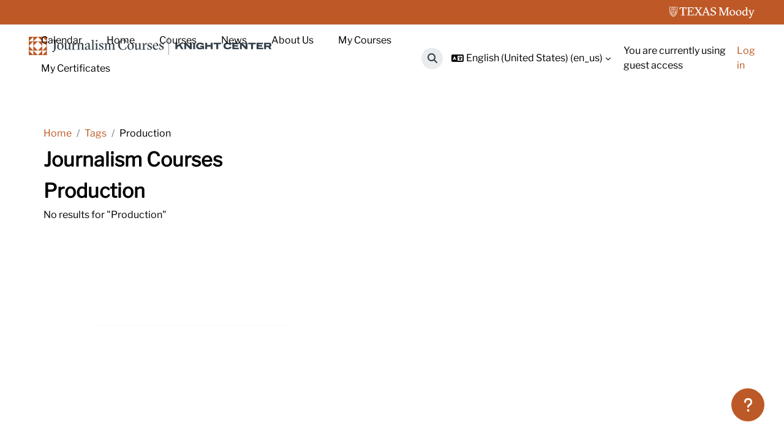

--- FILE ---
content_type: text/html; charset=utf-8
request_url: https://www.kccourses.org/tag/index.php?tc=1&tag=Production
body_size: 47502
content:
<!DOCTYPE html>

<html  dir="ltr" lang="en" xml:lang="en">
<head>
    <title>Tag - Production | Home</title>
    <link rel="preconnect" href="https://fonts.googleapis.com">
    <link rel="preconnect" href="https://fonts.gstatic.com" crossorigin>
    <link rel="shortcut icon" href="//www.kccourses.org/pluginfile.php/1/theme_norse/favicon/1768640577/favicon.ico" />
    <meta name="apple-itunes-app" content="app-id=633359593, app-argument=https://www.kccourses.org/tag/index.php?tc=1&amp;amp;tag=Production"/><link rel="manifest" href="https://www.kccourses.org/admin/tool/mobile/mobile.webmanifest.php" /><meta http-equiv="Content-Type" content="text/html; charset=utf-8" />
<meta name="keywords" content="moodle, Tag - Production | Home" />
<link rel="stylesheet" type="text/css" href="https://www.kccourses.org/theme/yui_combo.php?rollup/3.18.1/yui-moodlesimple-min.css" /><script id="firstthemesheet" type="text/css">/** Required in order to fix style inclusion problems in IE with YUI **/</script><link rel="stylesheet" type="text/css" href="https://www.kccourses.org/theme/styles.php/norse/1768640577_1768640674/all" />
<script>
//<![CDATA[
var M = {}; M.yui = {};
M.pageloadstarttime = new Date();
M.cfg = {"wwwroot":"https:\/\/www.kccourses.org","apibase":"https:\/\/www.kccourses.org\/api","homeurl":{},"sesskey":"L7dAkV1JVE","sessiontimeout":"14400","sessiontimeoutwarning":1200,"themerev":"1768640577","slasharguments":1,"theme":"norse","iconsystemmodule":"core\/icon_system_fontawesome","jsrev":"1768640578","admin":"admin","svgicons":true,"usertimezone":"America\/Chicago","language":"en_us","courseId":1,"courseContextId":2,"contextid":1,"contextInstanceId":0,"langrev":1768904615,"templaterev":"1768640578","siteId":1,"userId":1};var yui1ConfigFn = function(me) {if(/-skin|reset|fonts|grids|base/.test(me.name)){me.type='css';me.path=me.path.replace(/\.js/,'.css');me.path=me.path.replace(/\/yui2-skin/,'/assets/skins/sam/yui2-skin')}};
var yui2ConfigFn = function(me) {var parts=me.name.replace(/^moodle-/,'').split('-'),component=parts.shift(),module=parts[0],min='-min';if(/-(skin|core)$/.test(me.name)){parts.pop();me.type='css';min=''}
if(module){var filename=parts.join('-');me.path=component+'/'+module+'/'+filename+min+'.'+me.type}else{me.path=component+'/'+component+'.'+me.type}};
YUI_config = {"debug":false,"base":"https:\/\/www.kccourses.org\/lib\/yuilib\/3.18.1\/","comboBase":"https:\/\/www.kccourses.org\/theme\/yui_combo.php?","combine":true,"filter":null,"insertBefore":"firstthemesheet","groups":{"yui2":{"base":"https:\/\/www.kccourses.org\/lib\/yuilib\/2in3\/2.9.0\/build\/","comboBase":"https:\/\/www.kccourses.org\/theme\/yui_combo.php?","combine":true,"ext":false,"root":"2in3\/2.9.0\/build\/","patterns":{"yui2-":{"group":"yui2","configFn":yui1ConfigFn}}},"moodle":{"name":"moodle","base":"https:\/\/www.kccourses.org\/theme\/yui_combo.php?m\/1768640578\/","combine":true,"comboBase":"https:\/\/www.kccourses.org\/theme\/yui_combo.php?","ext":false,"root":"m\/1768640578\/","patterns":{"moodle-":{"group":"moodle","configFn":yui2ConfigFn}},"filter":null,"modules":{"moodle-core-event":{"requires":["event-custom"]},"moodle-core-actionmenu":{"requires":["base","event","node-event-simulate"]},"moodle-core-notification":{"requires":["moodle-core-notification-dialogue","moodle-core-notification-alert","moodle-core-notification-confirm","moodle-core-notification-exception","moodle-core-notification-ajaxexception"]},"moodle-core-notification-dialogue":{"requires":["base","node","panel","escape","event-key","dd-plugin","moodle-core-widget-focusafterclose","moodle-core-lockscroll"]},"moodle-core-notification-alert":{"requires":["moodle-core-notification-dialogue"]},"moodle-core-notification-confirm":{"requires":["moodle-core-notification-dialogue"]},"moodle-core-notification-exception":{"requires":["moodle-core-notification-dialogue"]},"moodle-core-notification-ajaxexception":{"requires":["moodle-core-notification-dialogue"]},"moodle-core-dragdrop":{"requires":["base","node","io","dom","dd","event-key","event-focus","moodle-core-notification"]},"moodle-core-lockscroll":{"requires":["plugin","base-build"]},"moodle-core-chooserdialogue":{"requires":["base","panel","moodle-core-notification"]},"moodle-core-blocks":{"requires":["base","node","io","dom","dd","dd-scroll","moodle-core-dragdrop","moodle-core-notification"]},"moodle-core-handlebars":{"condition":{"trigger":"handlebars","when":"after"}},"moodle-core-maintenancemodetimer":{"requires":["base","node"]},"moodle-core_availability-form":{"requires":["base","node","event","event-delegate","panel","moodle-core-notification-dialogue","json"]},"moodle-course-util":{"requires":["node"],"use":["moodle-course-util-base"],"submodules":{"moodle-course-util-base":{},"moodle-course-util-section":{"requires":["node","moodle-course-util-base"]},"moodle-course-util-cm":{"requires":["node","moodle-course-util-base"]}}},"moodle-course-management":{"requires":["base","node","io-base","moodle-core-notification-exception","json-parse","dd-constrain","dd-proxy","dd-drop","dd-delegate","node-event-delegate"]},"moodle-course-categoryexpander":{"requires":["node","event-key"]},"moodle-course-dragdrop":{"requires":["base","node","io","dom","dd","dd-scroll","moodle-core-dragdrop","moodle-core-notification","moodle-course-coursebase","moodle-course-util"]},"moodle-form-dateselector":{"requires":["base","node","overlay","calendar"]},"moodle-form-shortforms":{"requires":["node","base","selector-css3","moodle-core-event"]},"moodle-question-chooser":{"requires":["moodle-core-chooserdialogue"]},"moodle-question-searchform":{"requires":["base","node"]},"moodle-availability_completion-form":{"requires":["base","node","event","moodle-core_availability-form"]},"moodle-availability_date-form":{"requires":["base","node","event","io","moodle-core_availability-form"]},"moodle-availability_grade-form":{"requires":["base","node","event","moodle-core_availability-form"]},"moodle-availability_group-form":{"requires":["base","node","event","moodle-core_availability-form"]},"moodle-availability_grouping-form":{"requires":["base","node","event","moodle-core_availability-form"]},"moodle-availability_profile-form":{"requires":["base","node","event","moodle-core_availability-form"]},"moodle-mod_assign-history":{"requires":["node","transition"]},"moodle-mod_customcert-rearrange":{"requires":["dd-delegate","dd-drag"]},"moodle-mod_quiz-util":{"requires":["node","moodle-core-actionmenu"],"use":["moodle-mod_quiz-util-base"],"submodules":{"moodle-mod_quiz-util-base":{},"moodle-mod_quiz-util-slot":{"requires":["node","moodle-mod_quiz-util-base"]},"moodle-mod_quiz-util-page":{"requires":["node","moodle-mod_quiz-util-base"]}}},"moodle-mod_quiz-dragdrop":{"requires":["base","node","io","dom","dd","dd-scroll","moodle-core-dragdrop","moodle-core-notification","moodle-mod_quiz-quizbase","moodle-mod_quiz-util-base","moodle-mod_quiz-util-page","moodle-mod_quiz-util-slot","moodle-course-util"]},"moodle-mod_quiz-questionchooser":{"requires":["moodle-core-chooserdialogue","moodle-mod_quiz-util","querystring-parse"]},"moodle-mod_quiz-quizbase":{"requires":["base","node"]},"moodle-mod_quiz-toolboxes":{"requires":["base","node","event","event-key","io","moodle-mod_quiz-quizbase","moodle-mod_quiz-util-slot","moodle-core-notification-ajaxexception"]},"moodle-mod_quiz-autosave":{"requires":["base","node","event","event-valuechange","node-event-delegate","io-form","datatype-date-format"]},"moodle-mod_quiz-modform":{"requires":["base","node","event"]},"moodle-message_airnotifier-toolboxes":{"requires":["base","node","io"]},"moodle-editor_atto-editor":{"requires":["node","transition","io","overlay","escape","event","event-simulate","event-custom","node-event-html5","node-event-simulate","yui-throttle","moodle-core-notification-dialogue","moodle-editor_atto-rangy","handlebars","timers","querystring-stringify"]},"moodle-editor_atto-plugin":{"requires":["node","base","escape","event","event-outside","handlebars","event-custom","timers","moodle-editor_atto-menu"]},"moodle-editor_atto-menu":{"requires":["moodle-core-notification-dialogue","node","event","event-custom"]},"moodle-editor_atto-rangy":{"requires":[]},"moodle-report_eventlist-eventfilter":{"requires":["base","event","node","node-event-delegate","datatable","autocomplete","autocomplete-filters"]},"moodle-report_loglive-fetchlogs":{"requires":["base","event","node","io","node-event-delegate"]},"moodle-gradereport_history-userselector":{"requires":["escape","event-delegate","event-key","handlebars","io-base","json-parse","moodle-core-notification-dialogue"]},"moodle-qbank_editquestion-chooser":{"requires":["moodle-core-chooserdialogue"]},"moodle-tool_lp-dragdrop-reorder":{"requires":["moodle-core-dragdrop"]},"moodle-assignfeedback_editpdf-editor":{"requires":["base","event","node","io","graphics","json","event-move","event-resize","transition","querystring-stringify-simple","moodle-core-notification-dialog","moodle-core-notification-alert","moodle-core-notification-warning","moodle-core-notification-exception","moodle-core-notification-ajaxexception"]},"moodle-atto_accessibilitychecker-button":{"requires":["color-base","moodle-editor_atto-plugin"]},"moodle-atto_accessibilityhelper-button":{"requires":["moodle-editor_atto-plugin"]},"moodle-atto_align-button":{"requires":["moodle-editor_atto-plugin"]},"moodle-atto_bold-button":{"requires":["moodle-editor_atto-plugin"]},"moodle-atto_charmap-button":{"requires":["moodle-editor_atto-plugin"]},"moodle-atto_clear-button":{"requires":["moodle-editor_atto-plugin"]},"moodle-atto_collapse-button":{"requires":["moodle-editor_atto-plugin"]},"moodle-atto_emojipicker-button":{"requires":["moodle-editor_atto-plugin"]},"moodle-atto_emoticon-button":{"requires":["moodle-editor_atto-plugin"]},"moodle-atto_equation-button":{"requires":["moodle-editor_atto-plugin","moodle-core-event","io","event-valuechange","tabview","array-extras"]},"moodle-atto_h5p-button":{"requires":["moodle-editor_atto-plugin"]},"moodle-atto_html-codemirror":{"requires":["moodle-atto_html-codemirror-skin"]},"moodle-atto_html-button":{"requires":["promise","moodle-editor_atto-plugin","moodle-atto_html-beautify","moodle-atto_html-codemirror","event-valuechange"]},"moodle-atto_html-beautify":{},"moodle-atto_image-button":{"requires":["moodle-editor_atto-plugin"]},"moodle-atto_indent-button":{"requires":["moodle-editor_atto-plugin"]},"moodle-atto_italic-button":{"requires":["moodle-editor_atto-plugin"]},"moodle-atto_link-button":{"requires":["moodle-editor_atto-plugin"]},"moodle-atto_managefiles-usedfiles":{"requires":["node","escape"]},"moodle-atto_managefiles-button":{"requires":["moodle-editor_atto-plugin"]},"moodle-atto_media-button":{"requires":["moodle-editor_atto-plugin","moodle-form-shortforms"]},"moodle-atto_noautolink-button":{"requires":["moodle-editor_atto-plugin"]},"moodle-atto_orderedlist-button":{"requires":["moodle-editor_atto-plugin"]},"moodle-atto_recordrtc-button":{"requires":["moodle-editor_atto-plugin","moodle-atto_recordrtc-recording"]},"moodle-atto_recordrtc-recording":{"requires":["moodle-atto_recordrtc-button"]},"moodle-atto_rtl-button":{"requires":["moodle-editor_atto-plugin"]},"moodle-atto_strike-button":{"requires":["moodle-editor_atto-plugin"]},"moodle-atto_subscript-button":{"requires":["moodle-editor_atto-plugin"]},"moodle-atto_superscript-button":{"requires":["moodle-editor_atto-plugin"]},"moodle-atto_table-button":{"requires":["moodle-editor_atto-plugin","moodle-editor_atto-menu","event","event-valuechange"]},"moodle-atto_title-button":{"requires":["moodle-editor_atto-plugin"]},"moodle-atto_underline-button":{"requires":["moodle-editor_atto-plugin"]},"moodle-atto_undo-button":{"requires":["moodle-editor_atto-plugin"]},"moodle-atto_unorderedlist-button":{"requires":["moodle-editor_atto-plugin"]}}},"gallery":{"name":"gallery","base":"https:\/\/www.kccourses.org\/lib\/yuilib\/gallery\/","combine":true,"comboBase":"https:\/\/www.kccourses.org\/theme\/yui_combo.php?","ext":false,"root":"gallery\/1768640578\/","patterns":{"gallery-":{"group":"gallery"}}}},"modules":{"core_filepicker":{"name":"core_filepicker","fullpath":"https:\/\/www.kccourses.org\/lib\/javascript.php\/1768640578\/repository\/filepicker.js","requires":["base","node","node-event-simulate","json","async-queue","io-base","io-upload-iframe","io-form","yui2-treeview","panel","cookie","datatable","datatable-sort","resize-plugin","dd-plugin","escape","moodle-core_filepicker","moodle-core-notification-dialogue"]},"core_comment":{"name":"core_comment","fullpath":"https:\/\/www.kccourses.org\/lib\/javascript.php\/1768640578\/comment\/comment.js","requires":["base","io-base","node","json","yui2-animation","overlay","escape"]}},"logInclude":[],"logExclude":[],"logLevel":null};
M.yui.loader = {modules: {}};

//]]>
</script>

<!-- Facebook Pixel Code -->
<script>
!function(f,b,e,v,n,t,s){if(f.fbq)return;n=f.fbq=function(){n.callMethod?
n.callMethod.apply(n,arguments):n.queue.push(arguments)};if(!f._fbq)f._fbq=n;
n.push=n;n.loaded=!0;n.version='2.0';n.queue=[];t=b.createElement(e);t.async=!0;
t.src=v;s=b.getElementsByTagName(e)[0];s.parentNode.insertBefore(t,s)}(window,
document,'script','https://connect.facebook.net/en_US/fbevents.js');

fbq('init', '172351866502379');
fbq('init', '1037831224060673');
fbq('track', "PageView");</script>
<noscript><img height="1" width="1" style="display:none"
src="https://www.facebook.com/tr?id=172351866502379&ev=PageView&noscript=1"
/></noscript>
<!-- End Facebook Pixel Code -->

<script>
  (function(i,s,o,g,r,a,m){i['GoogleAnalyticsObject']=r;i[r]=i[r]||function(){
  (i[r].q=i[r].q||[]).push(arguments)},i[r].l=1*new Date();a=s.createElement(o),
  m=s.getElementsByTagName(o)[0];a.async=1;a.src=g;m.parentNode.insertBefore(a,m)
  })(window,document,'script','https://www.google-analytics.com/analytics.js','ga');
  ga('create', 'UA-1966285-12', 'auto');
  ga('send', 'pageview');
</script>

<!-- Global site tag (gtag.js) - Google Analytics -->
<script async src="https://www.googletagmanager.com/gtag/js?id=UA-1966285-20"></script>
<script>
  window.dataLayer = window.dataLayer || [];
  function gtag(){dataLayer.push(arguments);}
  gtag('js', new Date());

  gtag('config', 'UA-1966285-20');
</script>

<!-- Google tag (gtag.js) -->
<script async src="https://www.googletagmanager.com/gtag/js?id=G-JRFJKXM475"></script>
<script>
  window.dataLayer = window.dataLayer || [];
  function gtag(){dataLayer.push(arguments);}
  gtag('js', new Date());

  gtag('config', 'G-JRFJKXM475');
</script>

<style>
.flex-item.badges-awarded {
     display: none !important;
}
.footer-container {
     background-color: #ffffff !important;
}
</style>
    <meta name="viewport" content="width=device-width, initial-scale=1.0">
</head>
<body  id="page-tag-index" class="format-site  path-tag chrome dir-ltr lang-en_us yui-skin-sam yui3-skin-sam www-kccourses-org pagelayout-standard course-1 context-1 theme uses-drawers drawer-open-index">
<div id="overlay"></div>
<div id="loader" class="detachablesquares"></div>
<div class="toast-wrapper mx-auto py-0 fixed-top" role="status" aria-live="polite"></div>
<div id="page-wrapper" class="d-print-block lms-wrapper ">

    <div>
    <a class="sr-only sr-only-focusable" href="#maincontent">Skip to main content</a>
</div><script src="https://www.kccourses.org/lib/javascript.php/1768640578/lib/polyfills/polyfill.js"></script>
<script src="https://www.kccourses.org/theme/yui_combo.php?rollup/3.18.1/yui-moodlesimple-min.js"></script><script src="https://www.kccourses.org/lib/javascript.php/1768640578/lib/javascript-static.js"></script>
<script>
//<![CDATA[
document.body.className += ' jsenabled';
//]]>
</script>



    <header class="fixed-top alert-bar d-print-none">
    <div id="alert-bar">
            <img src="//www.kccourses.org/pluginfile.php/1/theme_norse/alertbarimage/1768640577/texas-moody-logo.svg" class="alertbarimage" alt="" style="height: 100%;">
    </div>
</header>
    <nav class="navbar navbar-primary fixed-top navbar-light navbar-expand d-print-none" aria-label="Site navigation">
    
        <a href="https://www.kccourses.org/" class="navbar-brand d-flex align-items-center m-0 mr-4 p-0 aabtn">
    
                <img src="//www.kccourses.org/pluginfile.php/1/theme_norse/headerlogo/1768640577/JournalismCourses-logo-2-1536x112.png" class="logo mr-1" alt="">
        </a>
        <div class="d-flex d-md-none">
            
    
            <button class="navbar-toggler aabtn d-block d-md-none px-1 my-1 border-0" data-toggler="drawers" data-action="toggle" data-target="theme_boost-drawers-primary">
                <span class="navbar-toggler-icon"></span>
                <span class="sr-only">Side panel</span>
            </button>
        </div>
    
        
    
    
            <div class="primary-navigation">
                <nav class="moremenu navigation hello">
                    <ul id="moremenu-696f886a690fd-navbar-nav" role="menubar" class="nav more-nav navbar-nav">
                                <li data-key="calendar" class="nav-item" role="none" data-forceintomoremenu="false">
                                            <a role="menuitem" class="nav-link  "
                                                href="https://www.kccourses.org/calendar/view.php?view=month"
                                                
                                                
                                                data-disableactive="true"
                                                tabindex="-1"
                                            >
                                                Calendar
                                            </a>
                                </li>
                                <li data-key="" class="nav-item" role="none" data-forceintomoremenu="false">
                                            <a role="menuitem" class="nav-link  "
                                                href="https://journalismcourses.org/"
                                                
                                                
                                                data-disableactive="true"
                                                tabindex="-1"
                                            >
                                                Home
                                            </a>
                                </li>
                                <li data-key="" class="nav-item" role="none" data-forceintomoremenu="false">
                                            <a role="menuitem" class="nav-link  "
                                                href="https://journalismcourses.org/course-library/"
                                                
                                                
                                                data-disableactive="true"
                                                tabindex="-1"
                                            >
                                                Courses
                                            </a>
                                </li>
                                <li data-key="" class="nav-item" role="none" data-forceintomoremenu="false">
                                            <a role="menuitem" class="nav-link  "
                                                href="https://journalismcourses.org/blog/"
                                                
                                                
                                                data-disableactive="true"
                                                tabindex="-1"
                                            >
                                                News
                                            </a>
                                </li>
                                <li data-key="" class="nav-item" role="none" data-forceintomoremenu="false">
                                            <a role="menuitem" class="nav-link  "
                                                href="https://journalismcourses.org/about/"
                                                
                                                
                                                data-disableactive="true"
                                                tabindex="-1"
                                            >
                                                About Us
                                            </a>
                                </li>
                                <li data-key="" class="nav-item" role="none" data-forceintomoremenu="false">
                                            <a role="menuitem" class="nav-link  "
                                                href="https://kccourses.org/my/courses.php"
                                                
                                                
                                                data-disableactive="true"
                                                tabindex="-1"
                                            >
                                                My Courses
                                            </a>
                                </li>
                                <li data-key="" class="nav-item" role="none" data-forceintomoremenu="false">
                                            <a role="menuitem" class="nav-link  "
                                                href="https://www.kccourses.org/mod/customcert/my_certificates.php"
                                                
                                                
                                                data-disableactive="true"
                                                tabindex="-1"
                                            >
                                                My Certificates
                                            </a>
                                </li>
                        <li role="none" class="nav-item dropdown dropdownmoremenu d-none" data-region="morebutton">
                            <a class="dropdown-toggle nav-link " href="#" id="moremenu-dropdown-696f886a690fd" role="menuitem" data-toggle="dropdown" aria-haspopup="true" aria-expanded="false" tabindex="-1">
                                More
                            </a>
                            <ul class="dropdown-menu dropdown-menu-left" data-region="moredropdown" aria-labelledby="moremenu-dropdown-696f886a690fd" role="menu">
                            </ul>
                        </li>
                    </ul>
                </nav>
            </div>
    
        <ul class="navbar-nav d-none d-md-flex my-1 px-1">
            <!-- page_heading_menu -->
            
        </ul>
    
        <div id="usernavigation" class="primaryusernavigation navbar-nav ml-auto d-none d-md-flex ">
            
    
                <div id="searchinput-navbar-696f886a6b060696f886a69f283" class="simplesearchform">
    <a
        class="btn btn-open rounded-0 nav-link"
        data-toggle="collapse"
        data-action="opensearch"
        href="#searcharea-navbar"
        role="button"
        aria-expanded="false"
        aria-controls="searcharea-navbar"
        title="Toggle search input"
    >
        <i class="icon fa fa-magnifying-glass fa-fw " aria-hidden="true" ></i>
        <span class="sr-only">Toggle search input</span>
    </a>
</div>
                <div class="divider border-left h-75 align-self-center mx-1"></div>
    
                    <div class="langmenu">
                        <div class="dropdown show">
                            <a href="#" role="button" id="lang-menu-toggle" data-toggle="dropdown" aria-label="Language" aria-haspopup="true" aria-controls="lang-action-menu" class="btn dropdown-toggle">
                                <i class="icon fa fa-language fa-fw me-1" aria-hidden="true"></i>
                                <span class="langbutton">
                                    English (United States) ‎(en_us)‎
                                </span>
                                <b class="caret"></b>
                            </a>
                            <div role="menu" aria-labelledby="lang-menu-toggle" id="lang-action-menu" class="dropdown-menu dropdown-menu-right">
                                        <a href="https://www.kccourses.org/tag/index.php?tc=1&amp;tag=Production&amp;lang=en" class="dropdown-item ps-5" role="menuitem" 
                                                lang="en" >
                                            English ‎(en)‎
                                        </a>
                                        <a href="#" class="dropdown-item ps-5" role="menuitem" aria-current="true"
                                                >
                                            English (United States) ‎(en_us)‎
                                        </a>
                                        <a href="https://www.kccourses.org/tag/index.php?tc=1&amp;tag=Production&amp;lang=es" class="dropdown-item ps-5" role="menuitem" 
                                                lang="es" >
                                            Español - Internacional ‎(es)‎
                                        </a>
                                        <a href="https://www.kccourses.org/tag/index.php?tc=1&amp;tag=Production&amp;lang=fr" class="dropdown-item ps-5" role="menuitem" 
                                                lang="fr" >
                                            Français ‎(fr)‎
                                        </a>
                                        <a href="https://www.kccourses.org/tag/index.php?tc=1&amp;tag=Production&amp;lang=pt_br" class="dropdown-item ps-5" role="menuitem" 
                                                lang="pt-br" >
                                            Português - Brasil ‎(pt_br)‎
                                        </a>
                            </div>
                        </div>
                    </div>
                    <div class="divider border-left h-75 align-self-center mx-1"></div>
    
    
            
    
    
    
            
    
            <div id="navbar-usermenu" class="d-flex align-items-stretch usermenu-container" data-region="usermenu">
                    <div class="usermenu">
                            <span class="login pl-2">
                                    You are currently using guest access
                                    <div class="divider border-left h-75 align-self-center mx-2"></div>
                                    <a href="https://www.kccourses.org/login/index.php">Log in</a>
                            </span>
                    </div>
            </div>
        </div>
    </nav>
        <div id="searcharea-navbar" class="navbar-search-area collapse">
    <form class="search-form" autocomplete="off" action="https://www.kccourses.org/local/library/index.php" method="get" accept-charset="utf-8">
            <input type="hidden" name="search_origin" value="core_search">

            <label for="searchinput-696f886a6b775696f886a69f285">
                <span class="sr-only">Search</span>
            </label>
            <div class="text-center">
                <div class="search-header">
                    <span class="header">Search</span>
                        <a class="close-icon"
                            data-action="closesearch"
                            data-toggle="collapse"
                            href="#searcharea-navbar"
                            role="button"
                        >
                            <i class="icon fa fa-xmark fa-fw " aria-hidden="true" ></i>
                            <span class="sr-only">Close</span>
                        </a>
                </div>


                <div class="search-bar d-flex justify-content-center">
                    <input type="text"
                       id="searchinput-696f886a6b775696f886a69f285"
                       class="form-control search-input withclear"
                       placeholder="Search within the learning library..."
                       aria-label="Search"
                       name="search"
                       data-region="input"
                       autocomplete="off"
                    >
                    <button type="submit" class="btn btn-submit" data-action="submit">
                        <i class="icon fa fa-magnifying-glass fa-fw " aria-hidden="true" ></i>
                        <span class="sr-only">Search</span>
                    </button>
                </div>
            </div>
    </form>
</div>
    
    <nav id="mobile-menu-navbar"  class="navbar fixed-top navbar-light navbar-expand bg-gray d-flex d-md-none d-print-none" aria-label="Site navigation">
        
    
        <div id="usernavigation" class="navbar-nav ml-auto">
    
            
    
        </div>
    </nav>
    
<div  class="drawer drawer-left drawer-primary block-drawer d-print-none not-initialized" data-region="fixed-drawer" id="theme_boost-drawers-primary" data-preference="" data-state="show-drawer-primary" data-forceopen="0" data-close-on-resize="1">
    <h2 class="sr-only">Side Drawer</h2>
    <div class="drawerheader">
        <button
            class="btn drawertoggle btn-icon btn-outline-secondary hidden"
            data-toggler="drawers"
            data-action="closedrawer"
            data-target="theme_boost-drawers-primary"
            data-toggle="tooltip"
            data-placement="right"
            title="Close drawer"
        >
            <i class="icon fa fa-chevron-right fa-fw " aria-hidden="true" ></i>
        </button>
                    Home

        <div class="drawerheadercontent hidden">
            
        </div>
    </div>
    <div class="drawercontent drag-container" data-usertour="scroller">
                <div class="list-group">

            <a href="/user/profile.php" class="d-none list-group-item list-group-item-action profile-mobile-drawer">
                Profile
            </a>

                    <a href="/local/library/index.php" class="list-group-item list-group-item-action globalsearch-mobile-drawer">
                        Global Search
                    </a>


                <a href="/message/index.php" class="d-none list-group-item list-group-item-action messaging-mobile-drawer">
                    Messaging
                </a>

                    <a href="https://www.kccourses.org/calendar/view.php?view=month" class="list-group-item list-group-item-action  " >
                        Calendar
                    </a>
                    <a href="https://journalismcourses.org/" class="list-group-item list-group-item-action  " >
                        Home
                    </a>
                    <a href="https://journalismcourses.org/course-library/" class="list-group-item list-group-item-action  " >
                        Courses
                    </a>
                    <a href="https://journalismcourses.org/blog/" class="list-group-item list-group-item-action  " >
                        News
                    </a>
                    <a href="https://journalismcourses.org/about/" class="list-group-item list-group-item-action  " >
                        About Us
                    </a>
                    <a href="https://kccourses.org/my/courses.php" class="list-group-item list-group-item-action  " >
                        My Courses
                    </a>
                    <a href="https://www.kccourses.org/mod/customcert/my_certificates.php" class="list-group-item list-group-item-action  " >
                        My Certificates
                    </a>
        </div>

    </div>
</div>
    
    <div id="page" data-region="mainpage" data-usertour="scroller"class="drawers with-custom-footer   drag-container">
        <div id="page-inner-container">
        <div id="topofscroll" class="main-inner">
            <div class="drawer-toggles d-flex">
            </div>
            <header id="page-header" class="header-maxwidth d-print-none">
    <div class="w-100">
        <div class="d-flex flex-wrap">
            <div id="page-navbar">
                <nav aria-label="Breadcrumb">
    <ol class="breadcrumb">
                <li class="breadcrumb-item">
                    <a href="https://www.kccourses.org/"
                        
                        
                        
                    >
                        Home
                    </a>
                </li>
        
                <li class="breadcrumb-item">
                    <a href="https://www.kccourses.org/tag/search.php"
                        
                        
                        
                    >
                        Tags
                    </a>
                </li>
        
                <li class="breadcrumb-item">
                    <span >
                        Production
                    </span>
                </li>
        </ol>
</nav>
            </div>
            <div class="ml-auto d-flex">
                
            </div>
            <div id="course-header">
                
            </div>
        </div>
            <div class="d-flex align-items-center">
                        <div class="mr-auto">
                            <div class="page-context-header d-flex flex-wrap align-items-center mb-2">
    <div class="page-header-headings">
        <h1 class="h2 mb-0">Journalism Courses</h1>
    </div>
</div>
                        </div>
                <div class="header-actions-container ml-auto" data-region="header-actions-container">
                </div>
            </div>
    </div>
</header>
                <div class="d-none d-sm-block">
                    
                </div>
            <div id="page-content" class="pb-3 d-print-block">
                <div id="region-main-box">
                    <section id="region-main" aria-label="Content">

                        <span class="notifications" id="user-notifications"></span>
                        <div role="main"><span id="maincontent"></span><h2>Production</h2><div class="tag-noresults">No results for "Production"</div></div>
                        

                    </section>
                </div>
            </div>
                <div class="d-block d-sm-none">
                    
                </div>
        </div>
        </div>
            <footer id="page-footer" class="custom-footer footer-popover">
                <h2 class="sr-only">Footer</h2>
                    <div data-action="go-to-top">
                        <button class="btn btn-icon icon-no-margin btn-goto-top" aria-label="Go to top">
                            <i class="icon fa fa-arrow-up fa-fw " aria-hidden="true" ></i>
                        </button>
                    </div>
                <div data-region="footer-container-popover">
                    <button class="btn btn-icon icon-no-margin btn-footer-popover" data-action="footer-popover" aria-label="Show footer">
                        <i class="footer-popover-icon fa fa-question"></i>
                    </button>
                </div>
                <div class="footer-content-popover container" data-region="footer-content-popover">
                    <div class="footer-section p-3 border-bottom">
                        <div class="logininfo">
                            <div class="logininfo">You are currently using guest access (<a href="https://www.kccourses.org/login/index.php">Log in</a>)</div>
                        </div>
                        <div class="tool_usertours-resettourcontainer">
                        </div>
            
                        
                        
<!-- LinkedIn Insight Tag -->
<script type="text/javascript"> _linkedin_partner_id = "8277177"; window._linkedin_data_partner_ids = window._linkedin_data_partner_ids || []; window._linkedin_data_partner_ids.push(_linkedin_partner_id); </script><script type="text/javascript"> (function(l) { if (!l){window.lintrk = function(a,b){window.lintrk.q.push([a,b])}; window.lintrk.q=[]} var s = document.getElementsByTagName("script")[0]; var b = document.createElement("script"); b.type = "text/javascript";b.async = true; b.src = "https://snap.licdn.com/li.lms-analytics/insight.min.js"; s.parentNode.insertBefore(b, s);})(window.lintrk); </script> <noscript> <img height="1" width="1" style="display:none;" alt="" src="https://px.ads.linkedin.com/collect/?pid=8277177&fmt=gif" /> </noscript><script>
//<![CDATA[
var require = {
    baseUrl : 'https://www.kccourses.org/lib/requirejs.php/1768640578/',
    // We only support AMD modules with an explicit define() statement.
    enforceDefine: true,
    skipDataMain: true,
    waitSeconds : 0,

    paths: {
        jquery: 'https://www.kccourses.org/lib/javascript.php/1768640578/lib/jquery/jquery-3.7.1.min',
        jqueryui: 'https://www.kccourses.org/lib/javascript.php/1768640578/lib/jquery/ui-1.13.2/jquery-ui.min',
        jqueryprivate: 'https://www.kccourses.org/lib/javascript.php/1768640578/lib/requirejs/jquery-private'
    },

    // Custom jquery config map.
    map: {
      // '*' means all modules will get 'jqueryprivate'
      // for their 'jquery' dependency.
      '*': { jquery: 'jqueryprivate' },

      // 'jquery-private' wants the real jQuery module
      // though. If this line was not here, there would
      // be an unresolvable cyclic dependency.
      jqueryprivate: { jquery: 'jquery' }
    }
};

//]]>
</script>
<script src="https://www.kccourses.org/lib/javascript.php/1768640578/lib/requirejs/require.min.js"></script>
<script>
//<![CDATA[
M.util.js_pending("core/first");
require(['core/first'], function() {
require(['core/prefetch'])
;
M.util.js_pending('filter_mathjaxloader/loader'); require(['filter_mathjaxloader/loader'], function(amd) {amd.configure({"mathjaxconfig":"\nMathJax.Hub.Config({\n    config: [\"Accessible.js\", \"Safe.js\"],\n    errorSettings: { message: [\"!\"] },\n    skipStartupTypeset: true,\n    messageStyle: \"none\"\n});\n","lang":"en"}); M.util.js_complete('filter_mathjaxloader/loader');});;
require(["media_videojs/loader"], function(loader) {
    loader.setUp('en-GB');
});;
M.util.js_pending('core/tag'); require(['core/tag'], function(amd) {amd.initTagindexPage(); M.util.js_complete('core/tag');});;

require(['jquery'], function($) {
    $('.tag_list .tagmorelink').click(function(e) {
        e.preventDefault();
        $(this).closest('.tag_list').removeClass('hideoverlimit');
    });
    $('.tag_list .taglesslink').click(function(e) {
        e.preventDefault();
        $(this).closest('.tag_list').addClass('hideoverlimit');
    });
});
;

    require(['theme_norse/moremenu'], function(moremenu) {
        moremenu(document.querySelector('#moremenu-696f886a690fd-navbar-nav'));
    });
;

require(
[
    'jquery',
],
function(
    $
) {
    var uniqid = "696f886a6aba9696f886a69f282";
    var container = $('#searchinput-navbar-' + uniqid);
    var opensearch = container.find('[data-action="opensearch"]');
    var input = container.find('[data-region="input"]');
    var submit = container.find('[data-action="submit"]');

    submit.on('click', function(e) {
        if (input.val() === '') {
            e.preventDefault();
        }
    });
    container.on('hidden.bs.collapse', function() {
        opensearch.removeClass('d-none');
        input.val('');
    });
    container.on('show.bs.collapse', function() {
        opensearch.addClass('d-none');
    });
    container.on('shown.bs.collapse', function() {
        input.focus();
    });
});
;

require(
[
    'jquery',
],
function(
    $
) {
    var uniqid = "696f886a6b060696f886a69f283";
    var container = $('#searchinput-navbar-' + uniqid);
    var opensearch = container.find('[data-action="opensearch"]');
    var input = container.find('[data-region="input"]');
    var submit = container.find('[data-action="submit"]');

    submit.on('click', function(e) {
        if (input.val() === '') {
            e.preventDefault();
        }
    });
    container.on('hidden.bs.collapse', function() {
        opensearch.removeClass('d-none');
        input.val('');
    });
    container.on('show.bs.collapse', function() {
        opensearch.addClass('d-none');
    });
    container.on('shown.bs.collapse', function() {
        input.focus();
    });
});
;

    require(['core/usermenu'], function(UserMenu) {
        UserMenu.init();
    });

    require(['theme_norse/user-menu-banner'], function(UserMenuBanner) {
        UserMenuBanner.init();
    });
;

require(
[
    'jquery',
],
function(
    $
) {
    var uniqid = "696f886a6b51a696f886a69f284";
    var container = $('#searchinput-navbar-' + uniqid);
    var opensearch = container.find('[data-action="opensearch"]');
    var input = container.find('[data-region="input"]');
    var submit = container.find('[data-action="submit"]');

    submit.on('click', function(e) {
        if (input.val() === '') {
            e.preventDefault();
        }
    });
    container.on('hidden.bs.collapse', function() {
        opensearch.removeClass('d-none');
        input.val('');
    });
    container.on('show.bs.collapse', function() {
        opensearch.addClass('d-none');
    });
    container.on('shown.bs.collapse', function() {
        input.focus();
    });
});
;

require(
[
    'jquery',
],
function(
    $
) {
    var uniqid = "696f886a6ba0c696f886a69f286";
    var container = $('#searchinput-navbar-' + uniqid);
    var opensearch = container.find('[data-action="opensearch"]');
    var input = container.find('[data-region="input"]');
    var submit = container.find('[data-action="submit"]');

    submit.on('click', function(e) {
        if (input.val() === '') {
            e.preventDefault();
        }
    });
    container.on('hidden.bs.collapse', function() {
        opensearch.removeClass('d-none');
        input.val('');
    });
    container.on('show.bs.collapse', function() {
        opensearch.addClass('d-none');
    });
    container.on('shown.bs.collapse', function() {
        input.focus();
    });
});
;

require(['theme_boost/drawers']);
;

require(['theme_norse/mobile-move-usermenu'], function(mobileMoveUsermenu) {
    mobileMoveUsermenu.init();
});

require(['theme_norse/mobile-notifications'], function(MobileNotifications) {
    MobileNotifications.init();
});
require(['theme_norse/burger-aria'], function(BurgerAria) {
    BurgerAria.init();
});
;

    require(['theme_boost/footer-popover', 'theme_norse/go-to-top'], function(FooterPopover, GoToTop) {
        FooterPopover.init();
        GoToTop.init();
    });
;

    M.util.js_pending('theme_boost/loader');
    require(['theme_boost/loader', 'theme_boost/drawer'], function(Loader, Drawer) {
    Drawer.init();
    M.util.js_complete('theme_boost/loader');
    });

    require(['theme_norse/coloris-library'], function(colorisLibrary) {
        colorisLibrary(window, document, Math);
    });

    require(['theme_norse/page-loader'], (PageLoader) => PageLoader.init());
;
M.util.js_pending('core/notification'); require(['core/notification'], function(amd) {amd.init(1, []); M.util.js_complete('core/notification');});;
M.util.js_pending('core/log'); require(['core/log'], function(amd) {amd.setConfig({"level":"warn"}); M.util.js_complete('core/log');});;
M.util.js_pending('core/page_global'); require(['core/page_global'], function(amd) {amd.init(); M.util.js_complete('core/page_global');});;
M.util.js_pending('core/utility'); require(['core/utility'], function(amd) {M.util.js_complete('core/utility');});;
M.util.js_pending('core/storage_validation'); require(['core/storage_validation'], function(amd) {amd.init(null); M.util.js_complete('core/storage_validation');});
    M.util.js_complete("core/first");
});
//]]>
</script>
<script src="https://stack-ffc2a735-bd91-4fe1-b1b2-7609f7102a15.unhosting.site/static/mathjax/MathJax.js?delayStartupUntil=configured"></script>
<script>
//<![CDATA[
M.str = {"moodle":{"lastmodified":"Last modified","name":"Name","error":"Error","info":"Information","yes":"Yes","no":"No","cancel":"Cancel","confirm":"Confirm","areyousure":"Are you sure?","closebuttontitle":"Close","unknownerror":"Unknown error","file":"File","url":"URL","collapseall":"Collapse all","expandall":"Expand all"},"repository":{"type":"Type","size":"Size","invalidjson":"Invalid JSON string","nofilesattached":"No files attached","filepicker":"File picker","logout":"Logout","nofilesavailable":"No files available","norepositoriesavailable":"Sorry, none of your current repositories can return files in the required format.","fileexistsdialogheader":"File exists","fileexistsdialog_editor":"A file with that name has already been attached to the text you are editing.","fileexistsdialog_filemanager":"A file with that name has already been attached","renameto":"Rename to \"{$a}\"","referencesexist":"There are {$a} links to this file","select":"Select"},"admin":{"confirmdeletecomments":"Are you sure you want to delete the selected comment(s)?","confirmation":"Confirmation"},"debug":{"debuginfo":"Debug info","line":"Line","stacktrace":"Stack trace"},"langconfig":{"labelsep":":"}};
//]]>
</script>
<script>
//<![CDATA[
(function() {M.util.help_popups.setup(Y);
 M.util.js_pending('random696f886a69f287'); Y.on('domready', function() { M.util.js_complete("init");  M.util.js_complete('random696f886a69f287'); });
})();
//]]>
</script>

                    </div>
                    <div class="footer-section p-3">
                        <div>Powered by <a href="https://moodle.com">Moodle</a></div>
                    </div>
                </div>
            
                <div class="footer-container p-6">
                    <div class="footer-inner">
                        <div class="footer-columns-container">
                            <div class="footer-link-columns-container">
                            </div>
                        </div>
                        <div class="row">
                            <div class="social-icons-container pt-4 mt-5 col-md-4">
                                <ul class="socials d-flex flex-wrap justify-content-center">
                                </ul>
                            </div>
                        </div>
                    </div>
                </div>
            </footer>
    </div>
    
</div>
<div class="modal fade" id="user-banner-modal" tabindex="-1" role="dialog" aria-labelledby="select-user-banner-image" aria-hidden="true">
    <div class="modal-dialog modal-xl" role="document">
        <div class="modal-content">
            <div class="modal-header">
                <h5 class="modal-title" id="select-user-banner-image">Select banner image</h5>
                <button type="button" class="close" data-dismiss="modal" aria-label="Close">
                    <span aria-hidden="true">&times;</span>
                </button>
            </div>
            <div class="modal-body">
            </div>
            <div class="modal-footer">
                <button type="button" class="btn btn-secondary" data-dismiss="modal">Close</button>
                <button type="button" class="btn btn-primary">Save changes</button>
            </div>
        </div>
    </div>
</div>
</body></html>

--- FILE ---
content_type: text/plain
request_url: https://www.google-analytics.com/j/collect?v=1&_v=j102&a=1542436152&t=pageview&_s=1&dl=https%3A%2F%2Fwww.kccourses.org%2Ftag%2Findex.php%3Ftc%3D1%26tag%3DProduction&ul=en-us%40posix&dt=Tag%20-%20Production%20%7C%20Home&sr=1280x720&vp=1280x720&_u=IEBAAEABAAAAACAAI~&jid=1213974934&gjid=1369521284&cid=353645445.1768917100&tid=UA-1966285-12&_gid=1385533414.1768917100&_r=1&_slc=1&z=1172123179
body_size: -450
content:
2,cG-K8468MWQC1